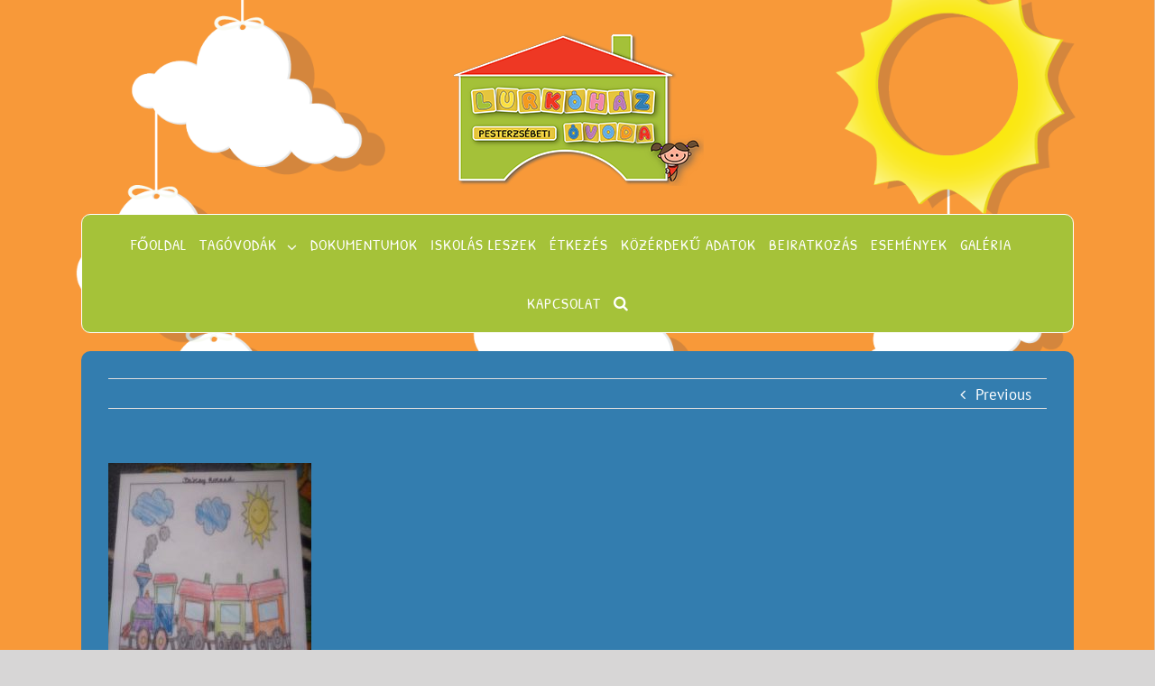

--- FILE ---
content_type: text/html; charset=UTF-8
request_url: http://lurkohazovoda.hu/lurkohaz-ovoda/kiscsiko-csoport/attachment/kiscsiko-cs-13-6/
body_size: 9432
content:
<!DOCTYPE html>
<html class="" lang="hu" prefix="og: http://ogp.me/ns# fb: http://ogp.me/ns/fb#">
<head>
	<meta http-equiv="X-UA-Compatible" content="IE=edge" />
	<meta http-equiv="Content-Type" content="text/html; charset=utf-8"/>
	<meta name="viewport" content="width=device-width, initial-scale=1" />
	<title>kiscsiko-cs-13 &#8211; LURKÓHÁZ ÓVODA</title>
<link rel='dns-prefetch' href='//s.w.org' />
<link rel="alternate" type="application/rss+xml" title="LURKÓHÁZ ÓVODA &raquo; hírcsatorna" href="http://lurkohazovoda.hu/feed/" />
<link rel="alternate" type="application/rss+xml" title="LURKÓHÁZ ÓVODA &raquo; hozzászólás hírcsatorna" href="http://lurkohazovoda.hu/comments/feed/" />
					<link rel="shortcut icon" href="http://lurkohazovoda.hu/wp-content/uploads/2015/01/Lfavicon.png" type="image/x-icon" />
		
					<!-- For iPhone -->
			<link rel="apple-touch-icon" href="http://lurkohazovoda.hu/wp-content/uploads/2015/01/Lfavicon.png">
		
					<!-- For iPhone Retina display -->
			<link rel="apple-touch-icon" sizes="114x114" href="http://lurkohazovoda.hu/wp-content/uploads/2015/01/Lfavicon.png">
		
					<!-- For iPad -->
			<link rel="apple-touch-icon" sizes="72x72" href="http://lurkohazovoda.hu/wp-content/uploads/2015/01/Lfavicon.png">
		
				<link rel="alternate" type="application/rss+xml" title="LURKÓHÁZ ÓVODA &raquo; kiscsiko-cs-13 hozzászólás hírcsatorna" href="http://lurkohazovoda.hu/lurkohaz-ovoda/kiscsiko-csoport/attachment/kiscsiko-cs-13-6/feed/" />

		<meta property="og:title" content="kiscsiko-cs-13"/>
		<meta property="og:type" content="article"/>
		<meta property="og:url" content="http://lurkohazovoda.hu/lurkohaz-ovoda/kiscsiko-csoport/attachment/kiscsiko-cs-13-6/"/>
		<meta property="og:site_name" content="LURKÓHÁZ ÓVODA"/>
		<meta property="og:description" content=""/>

									<meta property="og:image" content="http://lurkohazovoda.hu/wp-content/uploads/2017/10/2017-logo-s.png"/>
									<script type="text/javascript">
			window._wpemojiSettings = {"baseUrl":"https:\/\/s.w.org\/images\/core\/emoji\/11\/72x72\/","ext":".png","svgUrl":"https:\/\/s.w.org\/images\/core\/emoji\/11\/svg\/","svgExt":".svg","source":{"concatemoji":"http:\/\/lurkohazovoda.hu\/wp-includes\/js\/wp-emoji-release.min.js?ver=4.9.26"}};
			!function(e,a,t){var n,r,o,i=a.createElement("canvas"),p=i.getContext&&i.getContext("2d");function s(e,t){var a=String.fromCharCode;p.clearRect(0,0,i.width,i.height),p.fillText(a.apply(this,e),0,0);e=i.toDataURL();return p.clearRect(0,0,i.width,i.height),p.fillText(a.apply(this,t),0,0),e===i.toDataURL()}function c(e){var t=a.createElement("script");t.src=e,t.defer=t.type="text/javascript",a.getElementsByTagName("head")[0].appendChild(t)}for(o=Array("flag","emoji"),t.supports={everything:!0,everythingExceptFlag:!0},r=0;r<o.length;r++)t.supports[o[r]]=function(e){if(!p||!p.fillText)return!1;switch(p.textBaseline="top",p.font="600 32px Arial",e){case"flag":return s([55356,56826,55356,56819],[55356,56826,8203,55356,56819])?!1:!s([55356,57332,56128,56423,56128,56418,56128,56421,56128,56430,56128,56423,56128,56447],[55356,57332,8203,56128,56423,8203,56128,56418,8203,56128,56421,8203,56128,56430,8203,56128,56423,8203,56128,56447]);case"emoji":return!s([55358,56760,9792,65039],[55358,56760,8203,9792,65039])}return!1}(o[r]),t.supports.everything=t.supports.everything&&t.supports[o[r]],"flag"!==o[r]&&(t.supports.everythingExceptFlag=t.supports.everythingExceptFlag&&t.supports[o[r]]);t.supports.everythingExceptFlag=t.supports.everythingExceptFlag&&!t.supports.flag,t.DOMReady=!1,t.readyCallback=function(){t.DOMReady=!0},t.supports.everything||(n=function(){t.readyCallback()},a.addEventListener?(a.addEventListener("DOMContentLoaded",n,!1),e.addEventListener("load",n,!1)):(e.attachEvent("onload",n),a.attachEvent("onreadystatechange",function(){"complete"===a.readyState&&t.readyCallback()})),(n=t.source||{}).concatemoji?c(n.concatemoji):n.wpemoji&&n.twemoji&&(c(n.twemoji),c(n.wpemoji)))}(window,document,window._wpemojiSettings);
		</script>
		<style type="text/css">
img.wp-smiley,
img.emoji {
	display: inline !important;
	border: none !important;
	box-shadow: none !important;
	height: 1em !important;
	width: 1em !important;
	margin: 0 .07em !important;
	vertical-align: -0.1em !important;
	background: none !important;
	padding: 0 !important;
}
</style>
<link rel='stylesheet' id='contact-form-7-css'  href='http://lurkohazovoda.hu/wp-content/plugins/contact-form-7/includes/css/styles.css?ver=4.9.2' type='text/css' media='all' />
<link rel='stylesheet' id='cookielawinfo-style-css'  href='http://lurkohazovoda.hu/wp-content/plugins/cookie-law-info/css/cli-style.css?ver=1.5.4' type='text/css' media='all' />
<link rel='stylesheet' id='avada-stylesheet-css'  href='http://lurkohazovoda.hu/wp-content/themes/Avada/assets/css/style.min.css?ver=5.4.2' type='text/css' media='all' />
<!--[if lte IE 9]>
<link rel='stylesheet' id='avada-IE-fontawesome-css'  href='http://lurkohazovoda.hu/wp-content/themes/Avada/includes/lib/assets/fonts/fontawesome/font-awesome.css?ver=5.4.2' type='text/css' media='all' />
<![endif]-->
<!--[if IE]>
<link rel='stylesheet' id='avada-IE-css'  href='http://lurkohazovoda.hu/wp-content/themes/Avada/assets/css/ie.css?ver=5.4.2' type='text/css' media='all' />
<![endif]-->
<link rel='stylesheet' id='fusion-dynamic-css-css'  href='http://lurkohazovoda.hu/wp-content/uploads/fusion-styles/fusion-8175.css?timestamp=1768887007&#038;ver=4.9.26' type='text/css' media='all' />
<script type='text/javascript' src='http://lurkohazovoda.hu/wp-includes/js/jquery/jquery.js?ver=1.12.4'></script>
<script type='text/javascript' src='http://lurkohazovoda.hu/wp-includes/js/jquery/jquery-migrate.min.js?ver=1.4.1'></script>
<script type='text/javascript'>
/* <![CDATA[ */
var Cli_Data = {"nn_cookie_ids":null};
/* ]]> */
</script>
<script type='text/javascript' src='http://lurkohazovoda.hu/wp-content/plugins/cookie-law-info/js/cookielawinfo.js?ver=1.5.4'></script>
<link rel='https://api.w.org/' href='http://lurkohazovoda.hu/wp-json/' />
<link rel="EditURI" type="application/rsd+xml" title="RSD" href="http://lurkohazovoda.hu/xmlrpc.php?rsd" />
<link rel="wlwmanifest" type="application/wlwmanifest+xml" href="http://lurkohazovoda.hu/wp-includes/wlwmanifest.xml" /> 
<meta name="generator" content="WordPress 4.9.26" />
<link rel='shortlink' href='http://lurkohazovoda.hu/?p=8175' />
<link rel="alternate" type="application/json+oembed" href="http://lurkohazovoda.hu/wp-json/oembed/1.0/embed?url=http%3A%2F%2Flurkohazovoda.hu%2Flurkohaz-ovoda%2Fkiscsiko-csoport%2Fattachment%2Fkiscsiko-cs-13-6%2F" />
<link rel="alternate" type="text/xml+oembed" href="http://lurkohazovoda.hu/wp-json/oembed/1.0/embed?url=http%3A%2F%2Flurkohazovoda.hu%2Flurkohaz-ovoda%2Fkiscsiko-csoport%2Fattachment%2Fkiscsiko-cs-13-6%2F&#038;format=xml" />
<!-- <meta name="NextGEN" version="2.2.33" /> -->
		
		
	<script type="text/javascript">
		var doc = document.documentElement;
		doc.setAttribute('data-useragent', navigator.userAgent);
	</script>

	</head>

<body class="attachment attachment-template-default single single-attachment postid-8175 attachmentid-8175 attachment-jpeg fusion-image-hovers fusion-body ltr fusion-sticky-header no-tablet-sticky-header no-mobile-sticky-header no-mobile-slidingbar no-mobile-totop mobile-logo-pos-center layout-boxed-mode layout-boxed-mode-full fusion-top-header menu-text-align-center mobile-menu-design-modern fusion-show-pagination-text fusion-header-layout-v5 avada-responsive avada-footer-fx-none">
				<div id="wrapper" class="">
		<div id="home" style="position:relative;top:-1px;"></div>
		
			<header class="fusion-header-wrapper">
				<div class="fusion-header-v5 fusion-logo-center fusion-sticky-menu- fusion-sticky-logo- fusion-mobile-logo- fusion-sticky-menu-only fusion-header-menu-align-center fusion-mobile-menu-design-modern">
					<div class="fusion-header-sticky-height"></div>
<div class="fusion-sticky-header-wrapper"> <!-- start fusion sticky header wrapper -->
	<div class="fusion-header">
		<div class="fusion-row">
						<div class="fusion-logo" data-margin-top="31px" data-margin-bottom="31px" data-margin-left="0px" data-margin-right="0px">
				<a class="fusion-logo-link"  href="http://lurkohazovoda.hu/" >

						<!-- standard logo -->
			<img src="http://lurkohazovoda.hu/wp-content/uploads/2017/10/2017-logo-s.png" srcset="http://lurkohazovoda.hu/wp-content/uploads/2017/10/2017-logo-s.png 1x, http://lurkohazovoda.hu/wp-content/uploads/2017/10/2017-logo-r.png 2x" width="280" height="171" style="max-height:171px;height:auto;" alt="LURKÓHÁZ ÓVODA Logo" retina_logo_url="http://lurkohazovoda.hu/wp-content/uploads/2017/10/2017-logo-r.png" class="fusion-standard-logo" />

			
					</a>
		</div>
									<div class="fusion-mobile-menu-icons">
							<a href="#" class="fusion-icon fusion-icon-bars" aria-label="Toggle mobile menu"></a>
		
		
		
			</div>
			
					</div>
	</div>
	<div class="fusion-secondary-main-menu">
		<div class="fusion-row">
			<nav class="fusion-main-menu" aria-label="Main Menu"><ul role="menubar" id="menu-main-menu" class="fusion-menu"><li role="menuitem"  id="menu-item-3096"  class="menu-item menu-item-type-custom menu-item-object-custom menu-item-3096"  ><a  href="/#home" class="fusion-arrow-highlight"><span class="menu-text">FŐOLDAL<span class="fusion-arrow-svg"><svg height="12px" width="23px">
					<path d="M0 0 L11.5 12 L23 0 Z" fill="#ffffff" stroke="#e5e5e5" stroke-width="1"/>
					</svg></span></span></a></li><li role="menuitem"  id="menu-item-3097"  class="menu-item menu-item-type-custom menu-item-object-custom menu-item-has-children menu-item-3097 fusion-dropdown-menu"  ><a  href="#nogo" class="fusion-arrow-highlight"><span class="menu-text">TAGÓVODÁK<span class="fusion-arrow-svg"><svg height="12px" width="23px">
					<path d="M0 0 L11.5 12 L23 0 Z" fill="#ffffff" stroke="#e5e5e5" stroke-width="1"/>
					</svg></span><span class="fusion-dropdown-svg"><svg height="12px" width="23px">
						<path d="M0 12 L11.5 0 L23 12 Z" fill="#a5c239"/>
						</svg></span></span> <span class="fusion-caret"><i class="fusion-dropdown-indicator"></i></span></a><ul role="menu" class="sub-menu"><li role="menuitem"  id="menu-item-3161"  class="menu-item menu-item-type-post_type menu-item-object-page menu-item-3161 fusion-dropdown-submenu"  ><a  href="http://lurkohazovoda.hu/lurkohaz-ovoda/" class="fusion-arrow-highlight"><span>Lurkóház Óvoda</span></a></li><li role="menuitem"  id="menu-item-3130"  class="menu-item menu-item-type-post_type menu-item-object-page menu-item-3130 fusion-dropdown-submenu"  ><a  href="http://lurkohazovoda.hu/kincskereso-tagovoda/" class="fusion-arrow-highlight"><span>Lurkóház Kincskereső Tagóvoda</span></a></li><li role="menuitem"  id="menu-item-3131"  class="menu-item menu-item-type-post_type menu-item-object-page menu-item-3131 fusion-dropdown-submenu"  ><a  href="http://lurkohazovoda.hu/gyermekkert-tagovoda/" class="fusion-arrow-highlight"><span>Lurkóház Gyermekkert Tagóvoda</span></a></li></ul></li><li role="menuitem"  id="menu-item-3128"  class="menu-item menu-item-type-post_type menu-item-object-page menu-item-3128"  ><a  href="http://lurkohazovoda.hu/dokumentumok/" class="fusion-arrow-highlight"><span class="menu-text">DOKUMENTUMOK<span class="fusion-arrow-svg"><svg height="12px" width="23px">
					<path d="M0 0 L11.5 12 L23 0 Z" fill="#ffffff" stroke="#e5e5e5" stroke-width="1"/>
					</svg></span></span></a></li><li role="menuitem"  id="menu-item-9387"  class="menu-item menu-item-type-post_type menu-item-object-page menu-item-9387"  ><a  href="http://lurkohazovoda.hu/iskolas-leszek/" class="fusion-arrow-highlight"><span class="menu-text">ISKOLÁS LESZEK<span class="fusion-arrow-svg"><svg height="12px" width="23px">
					<path d="M0 0 L11.5 12 L23 0 Z" fill="#ffffff" stroke="#e5e5e5" stroke-width="1"/>
					</svg></span></span></a></li><li role="menuitem"  id="menu-item-8850"  class="menu-item menu-item-type-post_type menu-item-object-page menu-item-8850"  ><a  href="http://lurkohazovoda.hu/etkezes/" class="fusion-arrow-highlight"><span class="menu-text">ÉTKEZÉS<span class="fusion-arrow-svg"><svg height="12px" width="23px">
					<path d="M0 0 L11.5 12 L23 0 Z" fill="#ffffff" stroke="#e5e5e5" stroke-width="1"/>
					</svg></span></span></a></li><li role="menuitem"  id="menu-item-2674"  class="menu-item menu-item-type-post_type menu-item-object-page menu-item-2674"  ><a  href="http://lurkohazovoda.hu/kozerdeku-adatok/" class="fusion-arrow-highlight"><span class="menu-text">KÖZÉRDEKŰ ADATOK<span class="fusion-arrow-svg"><svg height="12px" width="23px">
					<path d="M0 0 L11.5 12 L23 0 Z" fill="#ffffff" stroke="#e5e5e5" stroke-width="1"/>
					</svg></span></span></a></li><li role="menuitem"  id="menu-item-10781"  class="menu-item menu-item-type-post_type menu-item-object-page menu-item-10781"  ><a  href="http://lurkohazovoda.hu/beiratkozas/" class="fusion-arrow-highlight"><span class="menu-text">BEIRATKOZÁS<span class="fusion-arrow-svg"><svg height="12px" width="23px">
					<path d="M0 0 L11.5 12 L23 0 Z" fill="#ffffff" stroke="#e5e5e5" stroke-width="1"/>
					</svg></span></span></a></li><li role="menuitem"  id="menu-item-3482"  class="menu-item menu-item-type-post_type menu-item-object-page menu-item-3482"  ><a  href="http://lurkohazovoda.hu/esemenyek-fooldal/" class="fusion-arrow-highlight"><span class="menu-text">ESEMÉNYEK<span class="fusion-arrow-svg"><svg height="12px" width="23px">
					<path d="M0 0 L11.5 12 L23 0 Z" fill="#ffffff" stroke="#e5e5e5" stroke-width="1"/>
					</svg></span></span></a></li><li role="menuitem"  id="menu-item-4429"  class="menu-item menu-item-type-post_type menu-item-object-page menu-item-4429"  ><a  href="http://lurkohazovoda.hu/galeria-fooldal/" class="fusion-arrow-highlight"><span class="menu-text">GALÉRIA<span class="fusion-arrow-svg"><svg height="12px" width="23px">
					<path d="M0 0 L11.5 12 L23 0 Z" fill="#ffffff" stroke="#e5e5e5" stroke-width="1"/>
					</svg></span></span></a></li><li role="menuitem"  id="menu-item-609"  class="menu-item menu-item-type-post_type menu-item-object-page menu-item-609"  ><a  href="http://lurkohazovoda.hu/kapcsolat-kozponti/" class="fusion-arrow-highlight"><span class="menu-text">KAPCSOLAT<span class="fusion-arrow-svg"><svg height="12px" width="23px">
					<path d="M0 0 L11.5 12 L23 0 Z" fill="#ffffff" stroke="#e5e5e5" stroke-width="1"/>
					</svg></span></span></a></li><li class="fusion-custom-menu-item fusion-main-menu-search"><a class="fusion-main-menu-icon" href="#" aria-hidden="true" aria-label="Search" data-title="Search" title="Search"></a><div class="fusion-custom-menu-item-contents"><form role="search" class="searchform" method="get" action="http://lurkohazovoda.hu/">
	<div class="search-table">
		<div class="search-field">
			<input type="text" value="" name="s" class="s" placeholder="Search ..." required aria-required="true" aria-label="Search ..."/>
		</div>
		<div class="search-button">
			<input type="submit" class="searchsubmit" value="&#xf002;" />
		</div>
	</div>
</form>
</div></li></ul></nav>

<nav class="fusion-mobile-nav-holder fusion-mobile-menu-text-align-left"></nav>

					</div>
	</div>
</div> <!-- end fusion sticky header wrapper -->
				</div>
				<div class="fusion-clearfix"></div>
			</header>
					
		<div id="sliders-container">
					</div>
						
							
		
						<main id="main" role="main" class="clearfix " style="">
			<div class="fusion-row" style="">

<section id="content" style="width: 100%;">
				<div class="single-navigation clearfix">
			<div class="fusion-single-navigation-wrapper">
				<a href="http://lurkohazovoda.hu/lurkohaz-ovoda/kiscsiko-csoport/" rel="prev">Previous</a>							</div>
		</div>
	
					<article id="post-8175" class="post post-8175 attachment type-attachment status-inherit hentry">
										<span class="entry-title" style="display: none;">kiscsiko-cs-13</span>
			
																								
						<div class="post-content">
				<p class="attachment"><a data-rel="iLightbox[postimages]" data-title="kiscsiko-cs-13" data-caption="" href='http://lurkohazovoda.hu/wp-content/uploads/2020/05/kiscsiko-cs-13-2.jpg'><img width="225" height="300" src="http://lurkohazovoda.hu/wp-content/uploads/2020/05/kiscsiko-cs-13-2-225x300.jpg" class="attachment-medium size-medium" alt="" srcset="http://lurkohazovoda.hu/wp-content/uploads/2020/05/kiscsiko-cs-13-2-200x267.jpg 200w, http://lurkohazovoda.hu/wp-content/uploads/2020/05/kiscsiko-cs-13-2-225x300.jpg 225w, http://lurkohazovoda.hu/wp-content/uploads/2020/05/kiscsiko-cs-13-2-400x533.jpg 400w, http://lurkohazovoda.hu/wp-content/uploads/2020/05/kiscsiko-cs-13-2.jpg 450w" sizes="(max-width: 225px) 100vw, 225px" /></a></p>
							</div>

												<div class="fusion-meta-info"><div class="fusion-meta-info-wrapper">By <span class="vcard"><span class="fn"><a href="http://lurkohazovoda.hu/author/lurkohaz-ovoda/" title="Lurkóház Óvoda bejegyzése" rel="author">Lurkóház Óvoda</a></span></span><span class="fusion-inline-sep">|</span>
	
	
			<span class="updated rich-snippet-hidden">
			2020-05-24T08:14:52+00:00		</span>
	
<span>május 24th, 2020</span><span class="fusion-inline-sep">|</span><span class="fusion-comments"><a href="http://lurkohazovoda.hu/lurkohaz-ovoda/kiscsiko-csoport/attachment/kiscsiko-cs-13-6/#respond">0 Comments</a></span></div></div>													<div class="fusion-sharing-box fusion-single-sharing-box share-box">
		<h4>Share This Story, Choose Your Platform!</h4>
		<div class="fusion-social-networks"><div class="fusion-social-networks-wrapper"><a  class="fusion-social-network-icon fusion-tooltip fusion-facebook fusion-icon-facebook" style="color:#bebdbd;" href="https://www.facebook.com/sharer.php?u=http%3A%2F%2Flurkohazovoda.hu%2Flurkohaz-ovoda%2Fkiscsiko-csoport%2Fattachment%2Fkiscsiko-cs-13-6%2F&amp;t=kiscsiko-cs-13" target="_blank" data-placement="top" data-title="Facebook" data-toggle="tooltip" title="Facebook"><span class="screen-reader-text">Facebook</span></a><a  class="fusion-social-network-icon fusion-tooltip fusion-twitter fusion-icon-twitter" style="color:#bebdbd;" href="https://twitter.com/share?text=kiscsiko-cs-13&amp;url=http%3A%2F%2Flurkohazovoda.hu%2Flurkohaz-ovoda%2Fkiscsiko-csoport%2Fattachment%2Fkiscsiko-cs-13-6%2F" target="_blank" rel="noopener noreferrer" data-placement="top" data-title="Twitter" data-toggle="tooltip" title="Twitter"><span class="screen-reader-text">Twitter</span></a><a  class="fusion-social-network-icon fusion-tooltip fusion-linkedin fusion-icon-linkedin" style="color:#bebdbd;" href="https://www.linkedin.com/shareArticle?mini=true&amp;url=http://lurkohazovoda.hu/lurkohaz-ovoda/kiscsiko-csoport/attachment/kiscsiko-cs-13-6/&amp;title=kiscsiko-cs-13&amp;summary=" target="_blank" rel="noopener noreferrer" data-placement="top" data-title="Linkedin" data-toggle="tooltip" title="Linkedin"><span class="screen-reader-text">Linkedin</span></a><a  class="fusion-social-network-icon fusion-tooltip fusion-reddit fusion-icon-reddit" style="color:#bebdbd;" href="http://reddit.com/submit?url=http://lurkohazovoda.hu/lurkohaz-ovoda/kiscsiko-csoport/attachment/kiscsiko-cs-13-6/&amp;title=kiscsiko-cs-13" target="_blank" rel="noopener noreferrer" data-placement="top" data-title="Reddit" data-toggle="tooltip" title="Reddit"><span class="screen-reader-text">Reddit</span></a><a  class="fusion-social-network-icon fusion-tooltip fusion-tumblr fusion-icon-tumblr" style="color:#bebdbd;" href="http://www.tumblr.com/share/link?url=http%3A%2F%2Flurkohazovoda.hu%2Flurkohaz-ovoda%2Fkiscsiko-csoport%2Fattachment%2Fkiscsiko-cs-13-6%2F&amp;name=kiscsiko-cs-13&amp;description=" target="_blank" rel="noopener noreferrer" data-placement="top" data-title="Tumblr" data-toggle="tooltip" title="Tumblr"><span class="screen-reader-text">Tumblr</span></a><a  class="fusion-social-network-icon fusion-tooltip fusion-googleplus fusion-icon-googleplus" style="color:#bebdbd;" href="https://plus.google.com/share?url=http://lurkohazovoda.hu/lurkohaz-ovoda/kiscsiko-csoport/attachment/kiscsiko-cs-13-6/" onclick="javascript:window.open(this.href,&#039;&#039;, &#039;menubar=no,toolbar=no,resizable=yes,scrollbars=yes,height=600,width=600&#039;);return false;" target="_blank" rel="noopener noreferrer" data-placement="top" data-title="Google+" data-toggle="tooltip" title="Google+"><span class="screen-reader-text">Google+</span></a><a  class="fusion-social-network-icon fusion-tooltip fusion-pinterest fusion-icon-pinterest" style="color:#bebdbd;" href="http://pinterest.com/pin/create/button/?url=http%3A%2F%2Flurkohazovoda.hu%2Flurkohaz-ovoda%2Fkiscsiko-csoport%2Fattachment%2Fkiscsiko-cs-13-6%2F&amp;description=&amp;media=http%3A%2F%2Flurkohazovoda.hu%2Fwp-content%2Fuploads%2F2020%2F05%2Fkiscsiko-cs-13-2.jpg" target="_blank" rel="noopener noreferrer" data-placement="top" data-title="Pinterest" data-toggle="tooltip" title="Pinterest"><span class="screen-reader-text">Pinterest</span></a><a  class="fusion-social-network-icon fusion-tooltip fusion-vk fusion-icon-vk" style="color:#bebdbd;" href="http://vkontakte.ru/share.php?url=http%3A%2F%2Flurkohazovoda.hu%2Flurkohaz-ovoda%2Fkiscsiko-csoport%2Fattachment%2Fkiscsiko-cs-13-6%2F&amp;title=kiscsiko-cs-13&amp;description=" target="_blank" rel="noopener noreferrer" data-placement="top" data-title="Vk" data-toggle="tooltip" title="Vk"><span class="screen-reader-text">Vk</span></a><a  class="fusion-social-network-icon fusion-tooltip fusion-mail fusion-icon-mail fusion-last-social-icon" style="color:#bebdbd;" href="mailto:?subject=kiscsiko-cs-13&amp;body=http://lurkohazovoda.hu/lurkohaz-ovoda/kiscsiko-csoport/attachment/kiscsiko-cs-13-6/" target="_self" rel="noopener noreferrer" data-placement="top" data-title="Email" data-toggle="tooltip" title="Email"><span class="screen-reader-text">Email</span></a><div class="fusion-clearfix"></div></div></div>	</div>
														<section class="about-author">
																<div class="fusion-title fusion-title-size-three sep-single sep-solid" style="margin-top:0px;margin-bottom:31px;">
					<h3 class="title-heading-left">
						About the Author: 						<a href="http://lurkohazovoda.hu/author/lurkohaz-ovoda/" title="Lurkóház Óvoda bejegyzése" rel="author">Lurkóház Óvoda</a>																	</h3>
					<div class="title-sep-container">
						<div class="title-sep sep-single sep-solid"></div>
					</div>
				</div>
										<div class="about-author-container">
							<div class="avatar">
								<img alt='' src='http://0.gravatar.com/avatar/3e4a22ca0b4279f90bee20be9f9feeb5?s=72&#038;d=mm&#038;r=g' srcset='http://0.gravatar.com/avatar/3e4a22ca0b4279f90bee20be9f9feeb5?s=144&#038;d=mm&#038;r=g 2x' class='avatar avatar-72 photo' height='72' width='72' />							</div>
							<div class="description">
															</div>
						</div>
					</section>
								
																		



	
		<div id="respond" class="comment-respond">
		<h3 id="reply-title" class="comment-reply-title">Leave A Comment <small><a rel="nofollow" id="cancel-comment-reply-link" href="/lurkohaz-ovoda/kiscsiko-csoport/attachment/kiscsiko-cs-13-6/#respond" style="display:none;">Kilépés a válaszból</a></small></h3>			<form action="http://lurkohazovoda.hu/wp-comments-post.php" method="post" id="commentform" class="comment-form">
				<div id="comment-textarea"><label class="screen-reader-text" for="comment">Comment</label><textarea name="comment" id="comment" cols="45" rows="8" aria-required="true" required="required" tabindex="0" class="textarea-comment" placeholder="Comment..."></textarea></div><div id="comment-input"><input id="author" name="author" type="text" value="" placeholder="Name (required)" size="30" aria-required='true' required='required' aria-label="Name"/>
<input id="email" name="email" type="email" value="" placeholder="Email (required)" size="30"  aria-required='true' required='required' aria-label="Email"/>
<input id="url" name="url" type="url" value="" placeholder="Website" size="30" aria-label="URL" /></div>
<p class="form-submit"><input name="submit" type="submit" id="comment-submit" class="fusion-button fusion-button-default fusion-button-default-size" value="Post Comment" /> <input type='hidden' name='comment_post_ID' value='8175' id='comment_post_ID' />
<input type='hidden' name='comment_parent' id='comment_parent' value='0' />
</p><p style="display: none;"><input type="hidden" id="akismet_comment_nonce" name="akismet_comment_nonce" value="94996d6969" /></p><p style="display: none;"><input type="hidden" id="ak_js" name="ak_js" value="224"/></p>			</form>
			</div><!-- #respond -->
	
													</article>
		</section>
					
				</div>  <!-- fusion-row -->
			</main>  <!-- #main -->
			
			
			
										
				<div class="fusion-footer">
					
	
	<footer id="footer" class="fusion-footer-copyright-area fusion-footer-copyright-center">
		<div class="fusion-row">
			<div class="fusion-copyright-content">

				<div class="fusion-copyright-notice">
		<div>
		Copyright © 2015 <strong>Lurkóház Óvoda</strong> Minden jog fenntartva. | <a href="http://lurkohazovoda.hu/impresszum/ " title="">IMPRESSZUM</a> | <a href=" http://lurkohazovoda.hu/jogadat/" title="">JOGI 
 NYILATKOZAT</a>| <a href=" http://lurkohazovoda.hu/wp-content/uploads/2023/08/altalanos_adatkezelesi_tajekoztato-2023.pdf" target="_blank">ADATVÉDELMI TÁJÉKOZTATÓ</a></br>	</div>
</div>
<div class="fusion-social-links-footer">
	</div>

			</div> <!-- fusion-fusion-copyright-content -->
		</div> <!-- fusion-row -->
	</footer> <!-- #footer -->
				</div> <!-- fusion-footer -->
			
								</div> <!-- wrapper -->

								<a class="fusion-one-page-text-link fusion-page-load-link"></a>

		<!-- ngg_resource_manager_marker --><script type='text/javascript'>
/* <![CDATA[ */
var wpcf7 = {"apiSettings":{"root":"http:\/\/lurkohazovoda.hu\/wp-json\/contact-form-7\/v1","namespace":"contact-form-7\/v1"},"recaptcha":{"messages":{"empty":"Er\u0151s\u00edts\u00fck meg, hogy emberb\u0151l vagyunk."}},"cached":"1"};
/* ]]> */
</script>
<script type='text/javascript' src='http://lurkohazovoda.hu/wp-content/plugins/contact-form-7/includes/js/scripts.js?ver=4.9.2'></script>
<!--[if IE 9]>
<script type='text/javascript' src='http://lurkohazovoda.hu/wp-content/themes/Avada/includes/lib/assets/min/js/general/fusion-ie9.js?ver=1'></script>
<![endif]-->
<script type='text/javascript' src='http://lurkohazovoda.hu/wp-includes/js/comment-reply.min.js?ver=4.9.26'></script>
<script type='text/javascript' src='http://lurkohazovoda.hu/wp-content/themes/Avada/includes/lib/assets/min/js/library/jquery.fitvids.js?ver=1.1'></script>
<script type='text/javascript'>
/* <![CDATA[ */
var fusionVideoGeneralVars = {"status_vimeo":"1","status_yt":"1"};
/* ]]> */
</script>
<script type='text/javascript' src='http://lurkohazovoda.hu/wp-content/themes/Avada/includes/lib/assets/min/js/library/fusion-video-general.js?ver=1'></script>
<script type='text/javascript'>
/* <![CDATA[ */
var fusionLightboxVideoVars = {"lightbox_video_width":"1280","lightbox_video_height":"720"};
/* ]]> */
</script>
<script type='text/javascript' src='http://lurkohazovoda.hu/wp-content/themes/Avada/includes/lib/assets/min/js/library/jquery.ilightbox.js?ver=2.2.3'></script>
<script type='text/javascript' src='http://lurkohazovoda.hu/wp-content/themes/Avada/includes/lib/assets/min/js/library/jquery.mousewheel.js?ver=3.0.6'></script>
<script type='text/javascript'>
/* <![CDATA[ */
var fusionLightboxVars = {"status_lightbox":"1","lightbox_gallery":"1","lightbox_skin":"metro-white","lightbox_title":"1","lightbox_arrows":"1","lightbox_slideshow_speed":"5000","lightbox_autoplay":"","lightbox_opacity":"0.9","lightbox_desc":"1","lightbox_social":"1","lightbox_deeplinking":"1","lightbox_path":"vertical","lightbox_post_images":"1","lightbox_animation_speed":"Normal"};
/* ]]> */
</script>
<script type='text/javascript' src='http://lurkohazovoda.hu/wp-content/themes/Avada/includes/lib/assets/min/js/general/fusion-lightbox.js?ver=1'></script>
<script type='text/javascript' src='http://lurkohazovoda.hu/wp-content/themes/Avada/includes/lib/assets/min/js/library/imagesLoaded.js?ver=3.1.8'></script>
<script type='text/javascript' src='http://lurkohazovoda.hu/wp-content/themes/Avada/includes/lib/assets/min/js/library/isotope.js?ver=3.0.4'></script>
<script type='text/javascript' src='http://lurkohazovoda.hu/wp-content/themes/Avada/includes/lib/assets/min/js/library/packery.js?ver=2.0.0'></script>
<script type='text/javascript'>
/* <![CDATA[ */
var avadaPortfolioVars = {"lightbox_behavior":"all","infinite_finished_msg":"<em>All items displayed.<\/em>","infinite_blog_text":"<em>Loading the next set of posts...<\/em>","content_break_point":"800"};
/* ]]> */
</script>
<script type='text/javascript' src='http://lurkohazovoda.hu/wp-content/plugins/fusion-core/js/min/avada-portfolio.js?ver=1'></script>
<script type='text/javascript' src='http://lurkohazovoda.hu/wp-content/themes/Avada/includes/lib/assets/min/js/library/jquery.infinitescroll.js?ver=2.1'></script>
<script type='text/javascript' src='http://lurkohazovoda.hu/wp-content/plugins/fusion-core/js/min/avada-faqs.js?ver=1'></script>
<script type='text/javascript' src='http://lurkohazovoda.hu/wp-content/themes/Avada/includes/lib/assets/min/js/library/bootstrap.collapse.js?ver=3.1.1'></script>
<script type='text/javascript'>
/* <![CDATA[ */
var fusionEqualHeightVars = {"content_break_point":"800"};
/* ]]> */
</script>
<script type='text/javascript' src='http://lurkohazovoda.hu/wp-content/themes/Avada/includes/lib/assets/min/js/general/fusion-equal-heights.js?ver=1'></script>
<script type='text/javascript' src='http://lurkohazovoda.hu/wp-content/plugins/fusion-builder/assets/js/min/general/fusion-toggles.js?ver=1'></script>
<script type='text/javascript' src='http://lurkohazovoda.hu/wp-content/themes/Avada/includes/lib/assets/min/js/library/cssua.js?ver=2.1.28'></script>
<script type='text/javascript' src='http://lurkohazovoda.hu/wp-content/themes/Avada/includes/lib/assets/min/js/library/jquery.waypoints.js?ver=2.0.3'></script>
<script type='text/javascript' src='http://lurkohazovoda.hu/wp-content/themes/Avada/includes/lib/assets/min/js/library/modernizr.js?ver=3.3.1'></script>
<script type='text/javascript' src='http://lurkohazovoda.hu/wp-content/themes/Avada/includes/lib/assets/min/js/general/fusion-waypoints.js?ver=1'></script>
<script type='text/javascript'>
/* <![CDATA[ */
var fusionAnimationsVars = {"disable_mobile_animate_css":"0"};
/* ]]> */
</script>
<script type='text/javascript' src='http://lurkohazovoda.hu/wp-content/plugins/fusion-builder/assets/js/min/general/fusion-animations.js?ver=1'></script>
<script type='text/javascript' src='http://lurkohazovoda.hu/wp-content/themes/Avada/includes/lib/assets/min/js/library/jquery.fade.js?ver=1'></script>
<script type='text/javascript' src='http://lurkohazovoda.hu/wp-content/themes/Avada/includes/lib/assets/min/js/library/jquery.requestAnimationFrame.js?ver=1'></script>
<script type='text/javascript' src='http://lurkohazovoda.hu/wp-content/themes/Avada/includes/lib/assets/min/js/library/fusion-parallax.js?ver=1'></script>
<script type='text/javascript'>
/* <![CDATA[ */
var fusionVideoBgVars = {"status_vimeo":"1","status_yt":"1"};
/* ]]> */
</script>
<script type='text/javascript' src='http://lurkohazovoda.hu/wp-content/themes/Avada/includes/lib/assets/min/js/library/fusion-video-bg.js?ver=1'></script>
<script type='text/javascript'>
/* <![CDATA[ */
var fusionContainerVars = {"content_break_point":"800","container_hundred_percent_height_mobile":"0","is_sticky_header_transparent":"0"};
/* ]]> */
</script>
<script type='text/javascript' src='http://lurkohazovoda.hu/wp-content/plugins/fusion-builder/assets/js/min/general/fusion-container.js?ver=1'></script>
<script type='text/javascript' src='http://lurkohazovoda.hu/wp-content/plugins/fusion-builder/assets/js/min/general/fusion-events.js?ver=1'></script>
<script type='text/javascript' src='http://lurkohazovoda.hu/wp-content/themes/Avada/includes/lib/assets/min/js/library/jquery.appear.js?ver=1'></script>
<script type='text/javascript' src='http://lurkohazovoda.hu/wp-content/plugins/fusion-builder/assets/js/min/general/fusion-progress.js?ver=1'></script>
<script type='text/javascript'>
/* <![CDATA[ */
var fusionBgImageVars = {"content_break_point":"800"};
/* ]]> */
</script>
<script type='text/javascript' src='http://lurkohazovoda.hu/wp-content/plugins/fusion-builder/assets/js/min/general/fusion-column-bg-image.js?ver=1'></script>
<script type='text/javascript' src='http://lurkohazovoda.hu/wp-content/plugins/fusion-builder/assets/js/min/general/fusion-column.js?ver=1'></script>
<script type='text/javascript'>
/* <![CDATA[ */
var fusionMapsVars = {"admin_ajax":"http:\/\/lurkohazovoda.hu\/wp-admin\/admin-ajax.php"};
/* ]]> */
</script>
<script type='text/javascript' src='http://lurkohazovoda.hu/wp-content/themes/Avada/includes/lib/assets/min/js/library/jquery.fusion_maps.js?ver=2.2.2'></script>
<script type='text/javascript' src='http://lurkohazovoda.hu/wp-content/themes/Avada/includes/lib/assets/min/js/general/fusion-google-map.js?ver=1'></script>
<script type='text/javascript' src='http://lurkohazovoda.hu/wp-content/themes/Avada/includes/lib/assets/min/js/library/bootstrap.modal.js?ver=3.1.1'></script>
<script type='text/javascript' src='http://lurkohazovoda.hu/wp-content/plugins/fusion-builder/assets/js/min/general/fusion-modal.js?ver=1'></script>
<script type='text/javascript' src='http://lurkohazovoda.hu/wp-content/themes/Avada/includes/lib/assets/min/js/library/jquery.cycle.js?ver=3.0.3'></script>
<script type='text/javascript'>
/* <![CDATA[ */
var fusionTestimonialVars = {"testimonials_speed":"4000"};
/* ]]> */
</script>
<script type='text/javascript' src='http://lurkohazovoda.hu/wp-content/plugins/fusion-builder/assets/js/min/general/fusion-testimonials.js?ver=1'></script>
<script type='text/javascript' src='http://lurkohazovoda.hu/wp-content/plugins/fusion-builder/assets/js/min/general/fusion-title.js?ver=1'></script>
<script type='text/javascript' src='http://lurkohazovoda.hu/wp-content/plugins/fusion-builder/assets/js/min/general/fusion-flip-boxes.js?ver=1'></script>
<script type='text/javascript' src='http://lurkohazovoda.hu/wp-content/plugins/fusion-builder/assets/js/min/general/fusion-gallery.js?ver=1'></script>
<script type='text/javascript' src='http://lurkohazovoda.hu/wp-content/themes/Avada/includes/lib/assets/min/js/library/bootstrap.transition.js?ver=3.3.6'></script>
<script type='text/javascript' src='http://lurkohazovoda.hu/wp-content/themes/Avada/includes/lib/assets/min/js/library/bootstrap.tab.js?ver=3.1.1'></script>
<script type='text/javascript'>
/* <![CDATA[ */
var fusionTabVars = {"content_break_point":"800"};
/* ]]> */
</script>
<script type='text/javascript' src='http://lurkohazovoda.hu/wp-content/plugins/fusion-builder/assets/js/min/general/fusion-tabs.js?ver=1'></script>
<script type='text/javascript' src='http://lurkohazovoda.hu/wp-content/plugins/fusion-builder/assets/js/min/library/jquery.countdown.js?ver=1.0'></script>
<script type='text/javascript' src='http://lurkohazovoda.hu/wp-content/plugins/fusion-builder/assets/js/min/general/fusion-countdown.js?ver=1'></script>
<script type='text/javascript' src='http://lurkohazovoda.hu/wp-content/plugins/fusion-builder/assets/js/min/library/jquery.countTo.js?ver=1'></script>
<script type='text/javascript' src='http://lurkohazovoda.hu/wp-content/themes/Avada/includes/lib/assets/min/js/library/jquery.easyPieChart.js?ver=2.1.7'></script>
<script type='text/javascript' src='http://lurkohazovoda.hu/wp-content/plugins/fusion-builder/assets/js/min/general/fusion-counters-circle.js?ver=1'></script>
<script type='text/javascript'>
/* <![CDATA[ */
var fusionCountersBox = {"counter_box_speed":"1000"};
/* ]]> */
</script>
<script type='text/javascript' src='http://lurkohazovoda.hu/wp-content/plugins/fusion-builder/assets/js/min/general/fusion-counters-box.js?ver=1'></script>
<script type='text/javascript' src='http://lurkohazovoda.hu/wp-content/plugins/fusion-builder/assets/js/min/general/fusion-content-boxes.js?ver=1'></script>
<script type='text/javascript' src='http://lurkohazovoda.hu/wp-content/themes/Avada/includes/lib/assets/min/js/library/Froogaloop.js?ver=1'></script>
<script type='text/javascript'>
/* <![CDATA[ */
var fusionVideoVars = {"status_vimeo":"1"};
/* ]]> */
</script>
<script type='text/javascript' src='http://lurkohazovoda.hu/wp-content/plugins/fusion-builder/assets/js/min/general/fusion-video.js?ver=1'></script>
<script type='text/javascript' src='http://lurkohazovoda.hu/wp-content/themes/Avada/includes/lib/assets/min/js/library/jquery.hoverintent.js?ver=1'></script>
<script type='text/javascript' src='http://lurkohazovoda.hu/wp-content/themes/Avada/assets/min/js/general/avada-vertical-menu-widget.js?ver=1'></script>
<script type='text/javascript' src='http://lurkohazovoda.hu/wp-content/themes/Avada/includes/lib/assets/min/js/library/bootstrap.tooltip.js?ver=3.3.5'></script>
<script type='text/javascript' src='http://lurkohazovoda.hu/wp-content/themes/Avada/includes/lib/assets/min/js/library/bootstrap.popover.js?ver=3.3.5'></script>
<script type='text/javascript' src='http://lurkohazovoda.hu/wp-content/themes/Avada/includes/lib/assets/min/js/library/jquery.carouFredSel.js?ver=6.2.1'></script>
<script type='text/javascript' src='http://lurkohazovoda.hu/wp-content/themes/Avada/includes/lib/assets/min/js/library/jquery.easing.js?ver=1.3'></script>
<script type='text/javascript' src='http://lurkohazovoda.hu/wp-content/themes/Avada/includes/lib/assets/min/js/library/jquery.flexslider.js?ver=2.2.2'></script>
<script type='text/javascript' src='http://lurkohazovoda.hu/wp-content/themes/Avada/includes/lib/assets/min/js/library/jquery.hoverflow.js?ver=1'></script>
<script type='text/javascript' src='http://lurkohazovoda.hu/wp-content/themes/Avada/includes/lib/assets/min/js/library/jquery.placeholder.js?ver=2.0.7'></script>
<script type='text/javascript' src='http://lurkohazovoda.hu/wp-content/themes/Avada/includes/lib/assets/min/js/library/jquery.touchSwipe.js?ver=1.6.6'></script>
<script type='text/javascript' src='http://lurkohazovoda.hu/wp-content/themes/Avada/includes/lib/assets/min/js/general/fusion-alert.js?ver=1'></script>
<script type='text/javascript'>
/* <![CDATA[ */
var fusionCarouselVars = {"related_posts_speed":"2500","carousel_speed":"2500"};
/* ]]> */
</script>
<script type='text/javascript' src='http://lurkohazovoda.hu/wp-content/themes/Avada/includes/lib/assets/min/js/general/fusion-carousel.js?ver=1'></script>
<script type='text/javascript'>
/* <![CDATA[ */
var fusionFlexSliderVars = {"status_vimeo":"1","page_smoothHeight":"false","slideshow_autoplay":"1","slideshow_speed":"7000","pagination_video_slide":"","status_yt":"1","flex_smoothHeight":"false"};
/* ]]> */
</script>
<script type='text/javascript' src='http://lurkohazovoda.hu/wp-content/themes/Avada/includes/lib/assets/min/js/general/fusion-flexslider.js?ver=1'></script>
<script type='text/javascript' src='http://lurkohazovoda.hu/wp-content/themes/Avada/includes/lib/assets/min/js/general/fusion-popover.js?ver=1'></script>
<script type='text/javascript' src='http://lurkohazovoda.hu/wp-content/themes/Avada/includes/lib/assets/min/js/general/fusion-tooltip.js?ver=1'></script>
<script type='text/javascript' src='http://lurkohazovoda.hu/wp-content/themes/Avada/includes/lib/assets/min/js/general/fusion-sharing-box.js?ver=1'></script>
<script type='text/javascript'>
/* <![CDATA[ */
var fusionBlogVars = {"infinite_blog_text":"<em>Loading the next set of posts...<\/em>","infinite_finished_msg":"<em>All items displayed.<\/em>","slideshow_autoplay":"1","slideshow_speed":"7000","pagination_video_slide":"","status_yt":"1","lightbox_behavior":"all","blog_pagination_type":"Pagination","flex_smoothHeight":"false"};
/* ]]> */
</script>
<script type='text/javascript' src='http://lurkohazovoda.hu/wp-content/themes/Avada/includes/lib/assets/min/js/general/fusion-blog.js?ver=1'></script>
<script type='text/javascript' src='http://lurkohazovoda.hu/wp-content/themes/Avada/includes/lib/assets/min/js/general/fusion-button.js?ver=1'></script>
<script type='text/javascript' src='http://lurkohazovoda.hu/wp-content/themes/Avada/includes/lib/assets/min/js/general/fusion-general-global.js?ver=1'></script>
<script type='text/javascript'>
/* <![CDATA[ */
var fusionIe1011Vars = {"form_bg_color":"#ffffff"};
/* ]]> */
</script>
<script type='text/javascript' src='http://lurkohazovoda.hu/wp-content/themes/Avada/includes/lib/assets/min/js/general/fusion-ie1011.js?ver=1'></script>
<script type='text/javascript'>
/* <![CDATA[ */
var avadaHeaderVars = {"header_position":"top","header_layout":"v5","header_sticky":"1","header_sticky_type2_layout":"menu_only","side_header_break_point":"800","header_sticky_mobile":"0","header_sticky_tablet":"0","mobile_menu_design":"modern","sticky_header_shrinkage":"1","nav_height":"65","nav_highlight_border":"0","logo_margin_top":"31px","logo_margin_bottom":"31px","layout_mode":"boxed","header_padding_top":"0px","header_padding_bottom":"0px","offset_scroll":"full"};
/* ]]> */
</script>
<script type='text/javascript' src='http://lurkohazovoda.hu/wp-content/themes/Avada/assets/min/js/general/avada-header.js?ver=5.4.2'></script>
<script type='text/javascript'>
/* <![CDATA[ */
var avadaMenuVars = {"header_position":"Top","logo_alignment":"Center","header_sticky":"1","side_header_break_point":"800","mobile_menu_design":"modern","dropdown_goto":"Go to...","mobile_nav_cart":"Shopping Cart","submenu_slideout":"1"};
/* ]]> */
</script>
<script type='text/javascript' src='http://lurkohazovoda.hu/wp-content/themes/Avada/assets/min/js/general/avada-menu.js?ver=5.4.2'></script>
<script type='text/javascript'>
/* <![CDATA[ */
var fusionScrollToAnchorVars = {"content_break_point":"800","container_hundred_percent_height_mobile":"0"};
/* ]]> */
</script>
<script type='text/javascript' src='http://lurkohazovoda.hu/wp-content/themes/Avada/includes/lib/assets/min/js/general/fusion-scroll-to-anchor.js?ver=1'></script>
<script type='text/javascript'>
/* <![CDATA[ */
var fusionTypographyVars = {"site_width":"1100px","typography_responsive":"1","typography_sensitivity":"0.60","typography_factor":"1.50"};
/* ]]> */
</script>
<script type='text/javascript' src='http://lurkohazovoda.hu/wp-content/themes/Avada/includes/lib/assets/min/js/general/fusion-responsive-typography.js?ver=1'></script>
<script type='text/javascript' src='http://lurkohazovoda.hu/wp-content/themes/Avada/assets/min/js/library/bootstrap.scrollspy.js?ver=3.3.2'></script>
<script type='text/javascript'>
/* <![CDATA[ */
var avadaCommentVars = {"title_style_type":"single solid","title_margin_top":"0px","title_margin_bottom":"31px"};
/* ]]> */
</script>
<script type='text/javascript' src='http://lurkohazovoda.hu/wp-content/themes/Avada/assets/min/js/general/avada-comments.js?ver=5.4.2'></script>
<script type='text/javascript' src='http://lurkohazovoda.hu/wp-content/themes/Avada/assets/min/js/general/avada-general-footer.js?ver=5.4.2'></script>
<script type='text/javascript' src='http://lurkohazovoda.hu/wp-content/themes/Avada/assets/min/js/general/avada-quantity.js?ver=5.4.2'></script>
<script type='text/javascript' src='http://lurkohazovoda.hu/wp-content/themes/Avada/assets/min/js/general/avada-scrollspy.js?ver=5.4.2'></script>
<script type='text/javascript' src='http://lurkohazovoda.hu/wp-content/themes/Avada/assets/min/js/general/avada-select.js?ver=5.4.2'></script>
<script type='text/javascript'>
/* <![CDATA[ */
var avadaSidebarsVars = {"header_position":"top","header_layout":"v5","header_sticky":"1","header_sticky_type2_layout":"menu_only","side_header_break_point":"800","header_sticky_tablet":"0","sticky_header_shrinkage":"1","nav_height":"65","content_break_point":"800"};
/* ]]> */
</script>
<script type='text/javascript' src='http://lurkohazovoda.hu/wp-content/themes/Avada/assets/min/js/general/avada-sidebars.js?ver=5.4.2'></script>
<script type='text/javascript' src='http://lurkohazovoda.hu/wp-content/themes/Avada/assets/min/js/library/jquery.sticky-kit.js?ver=5.4.2'></script>
<script type='text/javascript' src='http://lurkohazovoda.hu/wp-content/themes/Avada/assets/min/js/general/avada-tabs-widget.js?ver=5.4.2'></script>
<script type='text/javascript'>
/* <![CDATA[ */
var toTopscreenReaderText = {"label":"Go to Top"};
/* ]]> */
</script>
<script type='text/javascript' src='http://lurkohazovoda.hu/wp-content/themes/Avada/assets/min/js/library/jquery.toTop.js?ver=1.2'></script>
<script type='text/javascript'>
/* <![CDATA[ */
var avadaToTopVars = {"status_totop_mobile":"0"};
/* ]]> */
</script>
<script type='text/javascript' src='http://lurkohazovoda.hu/wp-content/themes/Avada/assets/min/js/general/avada-to-top.js?ver=5.4.2'></script>
<script type='text/javascript' src='http://lurkohazovoda.hu/wp-content/themes/Avada/assets/min/js/general/avada-drop-down.js?ver=5.4.2'></script>
<script type='text/javascript' src='http://lurkohazovoda.hu/wp-content/themes/Avada/assets/min/js/general/avada-contact-form-7.js?ver=5.4.2'></script>
<script type='text/javascript' src='http://lurkohazovoda.hu/wp-content/themes/Avada/assets/min/js/library/jquery.elasticslider.js?ver=5.4.2'></script>
<script type='text/javascript'>
/* <![CDATA[ */
var avadaElasticSliderVars = {"tfes_autoplay":"1","tfes_animation":"sides","tfes_interval":"3000","tfes_speed":"800","tfes_width":"150"};
/* ]]> */
</script>
<script type='text/javascript' src='http://lurkohazovoda.hu/wp-content/themes/Avada/assets/min/js/general/avada-elastic-slider.js?ver=5.4.2'></script>
<script type='text/javascript'>
/* <![CDATA[ */
var avadaFusionSliderVars = {"side_header_break_point":"800","slider_position":"below","header_transparency":"0","header_position":"Top","content_break_point":"800","status_vimeo":"1"};
/* ]]> */
</script>
<script type='text/javascript' src='http://lurkohazovoda.hu/wp-content/plugins/fusion-core/js/min/avada-fusion-slider.js?ver=1'></script>
<script type='text/javascript' src='http://lurkohazovoda.hu/wp-includes/js/wp-embed.min.js?ver=4.9.26'></script>
<script async="async" type='text/javascript' src='http://lurkohazovoda.hu/wp-content/plugins/akismet/_inc/form.js?ver=4.0.2'></script>
<div id="cookie-law-info-bar"><span>Adatvédelmi tájékoztatónkban megtalálja, hogyan gondoskodunk adatai védelméről. Oldalainkon HTTP-sütiket használunk a jobb működésért.  <a href="http://lurkohazovoda.hu/wp-content/uploads/2020/06/lurkohaz-ovoda-adatvedelmi-szabalyzat.pdf" id="CONSTANT_OPEN_URL" target="_blank"  class="cli-plugin-main-link"  >ADATVÉDELMI TÁJÉKOZTATÓ</a><a href="#" id="cookie_action_close_header" class="medium cli-plugin-button green">Rendben</a></span></div>		
		<script type="text/javascript">
			//<![CDATA[
			jQuery(document).ready(function() {
				cli_show_cookiebar({
					settings: '{"animate_speed_hide":"500","animate_speed_show":"500","background":"#fff","border":"#444","border_on":true,"button_1_button_colour":"#000","button_1_button_hover":"#000000","button_1_link_colour":"#fff","button_1_as_button":true,"button_2_button_colour":"#333","button_2_button_hover":"#292929","button_2_link_colour":"#1e73be","button_2_as_button":false,"button_3_button_colour":"#000","button_3_button_hover":"#000000","button_3_link_colour":"#fff","button_3_as_button":true,"font_family":"inherit","header_fix":false,"notify_animate_hide":true,"notify_animate_show":false,"notify_div_id":"#cookie-law-info-bar","notify_position_horizontal":"right","notify_position_vertical":"bottom","scroll_close":false,"scroll_close_reload":false,"showagain_tab":false,"showagain_background":"#fff","showagain_border":"#000","showagain_div_id":"#cookie-law-info-again","showagain_x_position":"100px","text":"#000","show_once_yn":false,"show_once":"10000"}'
				});
			});
			//]]>
		</script>
		
						<script type="text/javascript">
				jQuery( document ).ready( function() {
					var ajaxurl = 'http://lurkohazovoda.hu/wp-admin/admin-ajax.php';
					if ( 0 < jQuery( '.fusion-login-nonce' ).length ) {
						jQuery.get( ajaxurl, { 'action': 'fusion_login_nonce' }, function( response ) {
							jQuery( '.fusion-login-nonce' ).html( response );
						});
					}
				});
				</script>
					</body>
</html>
